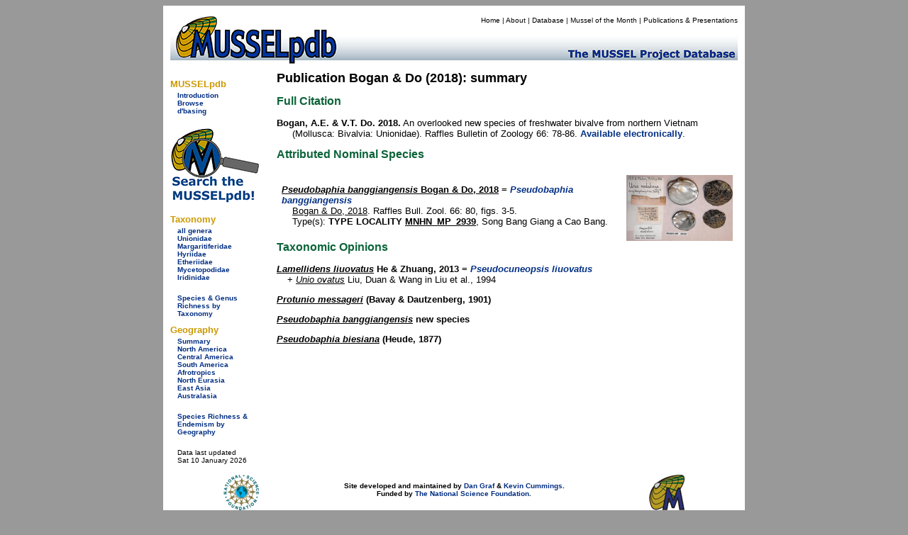

--- FILE ---
content_type: text/html
request_url: https://mussel-project.uwsp.edu/fmuotwaolcb/publ_3839.html
body_size: 4143
content:
<!DOCTYPE html PUBLIC "-//W3C//DTD XHTML 1.0 Transitional//EN" "http://www.w3.org/TR/xhtml1/DTD/xhtml1-transitional.dtd">
<html xmlns="http://www.w3.org/1999/xhtml">
<head>
    <meta http-equiv="refresh" content="0; url=https://musselpdb.org/db.php?ty=publ&id=3839" />
<title>MUSSELpdb | publication Bogan & Do, 2018</title>
<style type="text/css">
<!--
body {
	background-color: #999;
}
-->
</style>
<link href="../css/mussel.css" rel="stylesheet" type="text/css" />


<script type="text/javascript">

  var _gaq = _gaq || [];
  _gaq.push(['_setAccount', 'UA-34476761-1']);
  _gaq.push(['_trackPageview']);

  (function() {
    var ga = document.createElement('script'); ga.type = 'text/javascript'; ga.async = true;
    ga.src = ('https:' == document.location.protocol ? 'https://ssl' : 'http://www') + '.google-analytics.com/ga.js';
    var s = document.getElementsByTagName('script')[0]; s.parentNode.insertBefore(ga, s);
  })();

</script>

</head>

<body>
<div align="center">
  <table width="820" border="0" cellpadding="10">
    <tr>
      <td bgcolor="#FFFFFF"><table width="800" border="0" cellpadding="0" cellspacing="0">
        <tr>
          <td bgcolor="#FFFFFF"><!-- #BeginLibraryItem "/Library/new_head2.lbi" -->
<table width="800" border="0" cellpadding="0" cellspacing="0">
  <tr>
    <td width="200" rowspan="2" align="left" valign="bottom"><a href="../index.html"><img src="../graphics/logo/new_banner_left.jpg" alt="MUSSELp" width="200" height="72" border="0"></a></td>
    <td align="right" valign="top">
      <div id="menu">
        <p><a href="../index.html">Home</a> | <a href="../about.html">About</a> | <a href="index.html">Database</a> | <a href="http://mussel-project.uwsp.edu/motm/2025/25-08.html">Mussel of the Month</a> | <a href="../publ/index.html">Publications &amp; Presentations</a></p></div>
    </td>
  </tr>
  <tr>
    <td align="left" valign="bottom"><a href="../index.html"><img src="../graphics/logo/new_banner_right.jpg" width="600" height="48" border="0"></a></td>
  </tr>
</table>
<!-- #EndLibraryItem --></td>
          </tr>
        <tr>
          <td bgcolor="#FFFFFF"><table width="800" border="0" cellspacing="0" cellpadding="0">
            <tr>
              <td width="150" align="left" valign="top"><table width="150" border="0" cellspacing="0" cellpadding="0">
                <tr>
                  <td>
<style type="text/css">

.side_menu_head {font-family: Verdana, Geneva, sans-serif;
	font-size: small;
	font-weight: bold;
	color: #C90;
}
.side_menu_links {font-family: Verdana, Geneva, sans-serif;
	font-size: x-small;
}

</style>
<table width="145" border="0" cellspacing="0" cellpadding="0">
  <tr>
    <td colspan="2" class="side_menu_head">&nbsp;</td>
  </tr>
  <tr>
    <td colspan="2" class="side_menu_head">MUSSELpdb</td>
  </tr>
  <tr>
    <td width="10">&nbsp;</td>
    <td width="129" class="side_menu_links"><a href="http://mussel-project.uwsp.edu/db/index.html">Introduction</a><br>
      <a href="index.html">Browse</a><br>
      <a href="http://mussel-project.uwsp.edu/db/dbasing.html">d'basing</a></td>
  </tr>
</table>
<table width="145" border="0" cellspacing="0" cellpadding="0">
    <tr><td colspan="2" class="side_menu_head">&nbsp;</td></tr>
    <tr><td colspan="2" class="side_menu_head">Taxonomy</td></tr>  
    <tr>
        <td width="10">&nbsp;</td>
        <td width="129" class="side_menu_links">
        <a href="all_genera.html">all genera</a><br>
        <a href="unionidae.html">Unionidae</a><br>
        <a href="margaritiferidae.html">Margaritiferidae</a><br>
        <a href="hyriidae.html">Hyriidae</a><br>
        <a href="etheriidae.html">Etheriidae</a><br>
        <a href="mycetopodidae.html">Mycetopodidae</a><br>
        <a href="iridinidae.html">Iridinidae</a><br>
        <br>
        <a href="table_3_taxonomy_summary.html">Species & Genus Richness by Taxonomy</a>
        </td></tr>
</table>
<table width="145" border="0" cellspacing="0" cellpadding="0">
    <tr><td colspan="2" class="side_menu_head">&nbsp;</td></tr>
    <tr><td colspan="2" class="side_menu_head">Geography</td></tr>  
    <tr>
        <td width="10">&nbsp;</td>
        <td width="129" class="side_menu_links">
        <a href="geography_summary.html">Summary</a><br>
        <a href="north_america.html">North America</a><br>
        <a href="central_america.html">Central America</a><br>
        <a href="south_america.html">South America</a><br>
        <a href="afrotropics.html">Afrotropics</a><br>
        <a href="north_eurasia.html">North Eurasia</a><br>
        <a href="east_asia.html">East Asia</a><br>
        <a href="australasia.html">Australasia</a><br>
        <br>
        <a href="table_4_regional_summary.html">Species Richness & Endemism by Geography</a>
        </td></tr>
</table>
</td>
                  </tr>
                <tr>
                  <td align="left" valign="top">&nbsp;</td>
                  </tr>
                <tr>
                  <td>&nbsp;</td>
                  </tr>
                </table>              <p><span class="small">Page last updated<br />
                  Sun 07 Sep 2025</span></p></td>
              <td width="650" height="500" align="left" valign="top">
              
<table width="650">
  <tr><td>
<h2>The Freshwater Mussels (Unionoida) of the World (and other less consequential bivalves)</h2>
<p>FM(U)otW(aolcb) is the web version of the MUSSEL Project Database. Follow the links to browse the data or use the custom Google search field. Either way, you win!</p>
<p>This page documents data for Bogan & Do (2018), such as genera and species attributed to that publication (including known misspellings, misidentifications, and other unavailable names) as well as taxonomic opinions, if available. Taxonomic opinions refer to uses of genera and species as valid and invalid in that work.</p><p style="background-color:yellow;"><span class="red">The MUSSEL Project Database has moved to a new server, with a new URL! The new address for this page is: <a href="https://musselpdb.org/db.php?ty=publ&id=3839">https://musselpdb.org/db.php?ty=publ&id=3839</a></span></p>
<h5>Search the database pages:</h5>
<div align="center">
<script>
 (function() {
  var cx = '008362903231481407930:4nckuwsy8ym';
  var gcse = document.createElement('script');
  gcse.type = 'text/javascript';
  gcse.async = true;
  gcse.src = 'https://cse.google.com/cse.js?cx=' + cx;
  var s = document.getElementsByTagName('script')[0];
  s.parentNode.insertBefore(gcse, s);
 })();
</script>
<gcse:search></gcse:search>
</div>

<hr>
  </td></tr>
  <tr><td height="500" valign="top">
<p><span class="large"><b>Publication information</b></span></p>
<p><b>Bogan, A.E. &amp; V.T. Do. 2018. </b>An overlooked new species of freshwater bivalve from northern Vietnam (Mollusca: Bivalvia: Unionidae). Raffles Bulletin of Zoology 66: 78-86.</p>
<p><a href="https://www.researchgate.net/publication/322699103_An_overlooked_new_species_of_freshwater_bivalve_from_Northern_Vietnam_Mollusca_Bivalvia_Unionidae" target="_blank">Click here</a> for online access.</p>
<h5>Attributed Species Names</h5>
<table width="645">
  <tr><td valign="top" align="left" width="620"><p class="hanging"><b><a href="nomsp_10605.html" class="db"><i>Pseudobaphia banggiangensis</i> Bogan & Do, 2018</b></a>
<img width="150" src="http:///musselpdb.org/600dpi_images/11_02_10/mnhn_mp_2939.jpg" style="float:right">    <br><a href="publ_3839.html" class="publ">Bogan &amp; Do, 2018</a>, Raffles Bull. Zool. 66: 80, figs. 3-5.
   <br>Type(s): TYPE LOCALITY <a href="specimen_20206.html" class="db">MNHN_MP_2939</a>, Song Bang Giang a Cao Bang.
</p></td></tr>
</table>
<h5>Taxonomic Opinions</h5>
<table><tr><td><p>
	<p class="hanging"><b><a href="validsp_10502.html" class="db"><i>Lamellidens liuovatus</i></a> He & Zhuang, 2013</b>
	<br>+ <a href="nomsp_6440.html" class="publ"><i>Unio ovatus</i></a> Liu et al., 1994
	</p>
	<p class="hanging"><b><a href="validsp_4718.html" class="db"><i>Protunio messageri</i></a> (Bavay & Dautzenberg, 1901)</b>
	</p>
	<p class="hanging"><b><a href="validsp_10605.html" class="db"><i>Pseudobaphia banggiangensis</i></a> new species</b>
	</p>
	<p class="hanging"><b><a href="validsp_2561.html" class="db"><i>Pseudobaphia biesiana</i></a> (Heude, 1877)</b>
	</p>
</td></tr></table>

  </td></tr>
  <tr><td align="right"><p><i><span class="small">Page updated: 08:32:39 Sun 07 Sep 2025</span></i></p></td></tr>
</table>

              </td>
              </tr>
            </table></td>
          </tr>
        <tr>
          <td bgcolor="#FFFFFF"><!-- #BeginLibraryItem "/Library/new_foot.lbi" -->
<style type="text/css">
<!--
.footer_better {
	color: #C90;
	font-size: small;
}
-->
</style>
<table width="795" border="0" cellspacing="0" cellpadding="0" height="75">
  <tr>
    <td width="150" align="center" valign="bottom">&nbsp;</td>
    <td align="center" valign="bottom">
      <table width="645" border="0" cellspacing="0" cellpadding="0">
        <tr>
          <th width="50"><img src="../graphics/logo/nsf_sm.gif" alt="NSF icon" height="50" width="50" border="0"></th>
          <th width="490"> <div id="footer">
            <p>The MUSSEL Project &#151; Home Page <a href="http://www.mussel-project.net/" target="_top">http://www.mussel-project.net/</a>.<br>
              Site developed and maintained by <a href="http://www.dangraf.us/" target="_blank">Dan Graf</a> &amp; <a href="https://cummings.inhs.illinois.edu" target="_blank">Kevin Cummings</a>.<br>
              Hosted by <a href="http://www.uwsp.edu/" target="_blank">The University of Wisconsin-Stevens Point</a>.<br>
              Funded by <a href="http://www.nsf.gov/" target="_blank">The National Science Foundation</a>.</p>
          </div>
          </th>
          <td width="50" align="center"><img src="../graphics/logo/icon_sm.gif" alt="MUSSEL icon" height="50" width="50" border="0"></td>
        </tr>
        <tr>
          <th colspan="3" width="590"> <font face="Verdana, Geneva, sans-serif" class="footer_better">&quot;Making the world a better place, one mollusk at a time.&quot; </font></th>
        </tr>
    </table></td>
  </tr>
</table>
<div align="right"></div>
<!-- #EndLibraryItem --></td>
          </tr>
      </table></td>
    </tr>
  </table>
</div>
<div align="center"></div>
</body>
</html>



--- FILE ---
content_type: text/html; charset=UTF-8
request_url: https://musselpdb.org/db.php?ty=publ&id=3839
body_size: 2644
content:
<!doctype html>
<html>
<head>
<meta http-equiv="Content-Type" content="text/html; charset=UTF-8" />

<meta name="description" content="Full citation, with summaries of associated taxonomic and phylogenetic data" />
<title>MUSSELpdb | publication Bogan & Do, 2018</title>
	
<link href="css/mussel-20260114.css" rel="stylesheet" type="text/css">
<style type="text/css">

	body {
		background-color: #999;
	}
	
</style>
</head>

<body>
<div align="center"> <!-- this the WHOLE container surrounding the whole thing -->
<div style="width: 810px; padding: 5px; background-color: white; min-height: 200px;"> <!-- BIG WHITE container -->
	
	<div class="db-header-div" role="img" aria-label="MUSSELpdb banner" align="right"> <!-- HEADER container -->
		<div id="menu">
        	<p><a href="index.html" title="Home Page">Home</a> | 
				<a href="about.html" title="Find out about the MUSSELp">About</a> | 
				<a href="db.html" title="The MUSSELpdb">Database</a> | 
				<a href="motm/index.html" title="Go to the Mussel of the Month Archive">Mussel of the Month</a> | 
				<a href="publ/index.html" title="MUSSELp Publications and presentations">Publications &amp; Presentations</a></p>
		</div>
	</div> <!-- HEADDER -->
	
	<div class="db-body-div"> <!-- BODY container -->
		<div id="db-submenu" class="db-submenu-div" align="left"> <!-- SUBMENU container -->
			
			<h2>MUSSELpdb</h2>
			<p><a href="db.html" title="Get information about the MUSSEL Project Database">Introduction</a></p>
			<p><a href="db.php" title="Browse from the top of the MUSSELpdb classification hierarchy">Browse</a></p>
			<p class="side_menu_navigation"><a href="dbasing.html" title="Get information about the database structure, etc. of the MUSSELpdb">d'basing</a></p>
			
			<br>
			<a href="db.php?ty=search&id=0" title="Search the MUSSELpdb with Google or the MUSSELpdb Search Engine"><img src="graphics/logo/icon_search.png" alt="Search the MUSSELpdb" border="0" width="125" height="107" title="Search the MUSSELpdb"></a>
			<br>
			
			<h2>Taxonomy</h2>
			<p><a href="db.php?ty=genera&id=all" title="Go to a list of all valid genera">all genera</a></p>
        	<p><a href="db.php?ty=validfam&id=Unionidae" title="Go to family Unionidae">Unionidae</a></p>
        	<p><a href="db.php?ty=validfam&id=Margaritiferidae" title="Go to family Margaritiferidae">Margaritiferidae</a></p>
        	<p><a href="db.php?ty=validfam&id=Hyriidae" title="Go to family Hyriidae">Hyriidae</a></p>
        	<p><a href="db.php?ty=validfam&id=Etheriidae" title="Go to family Etheriidae">Etheriidae</a></p>
        	<p><a href="db.php?ty=validfam&id=Mycetopodidae" title="Go to family Mycetopodidae">Mycetopodidae</a></p>
        	<p><a href="db.php?ty=validfam&id=Iridinidae" title="Go to family Iridinidae">Iridinidae</a></p>
        	<br>
        	<p><a href="db.php?ty=richness&amp;id=3" title="Go to a summary table of diversity by taxonomy">Species &amp; Genus Richness by <br>Taxonomy</a>
			
			<h2>Geography</h2>
        	<p><a href="db.php?ty=geogr&id=SU" title="Go to a summary of freshwater mussel richness by region">Summary</a></p>
        	<p><a href="db.php?ty=geogr&id=NA" title="Go to a description of North America">North America</a></p>
        	<p><a href="db.php?ty=geogr&id=CA" title="Go to a description of Central America">Central America</a></p>
        	<p><a href="db.php?ty=geogr&id=SA" title="Go to a description of South America">South America</a></p>
        	<p><a href="db.php?ty=geogr&id=AF" title="Go to a description of the Afrotropics">Afrotropics</a></p>
        	<p><a href="db.php?ty=geogr&id=EU" title="Go to a description of North Eurasia">North Eurasia</a></p>
        	<p><a href="db.php?ty=geogr&id=AS" title="Go to a description of East Asia">East Asia</a></p>
        	<p><a href="db.php?ty=geogr&id=AU" title="Go to a description of Australasia">Australasia</a></p>
        	<br>
        	<p><a href="db.php?ty=richness&id=4" title="Go to a summary table of diversity by geography">Species Richness &amp; Endemism by <br>Geography</a></p>
			<br>
		    <p>Data last updated<br />
            Sat 10 January 2026</p>
		
		</div> <!-- SUBMENU -->
		
		<div align="left" style="min-height: 500px">  <!-- MAIN container -->
			
<h1 style="margin: 0; padding: 0; font-style: normal">Publication Bogan & Do (2018): summary</h1><h2>Full Citation</h2><p class="hanging"><b>Bogan, A.E. & V.T. Do. 2018.</b> An overlooked new species of freshwater bivalve from northern Vietnam (Mollusca: Bivalvia: Unionidae). Raffles Bulletin of Zoology 66: 78-86. <a href="https://www.researchgate.net/publication/322699103_An_overlooked_new_species_of_freshwater_bivalve_from_Northern_Vietnam_Mollusca_Bivalvia_Unionidae" target="_blank">Available electronically</a>.</p>
<h2>Attributed Nominal Species</h2>
<div style="clear: both; padding: 7px; background-color: rgba(255, 255, 255, 0.05 );">
  <img width="150" src="600dpi_images/11_02_10/mnhn_mp_2939.jpg" alt="image of type lot" title="image of type lot" style="float:right"><h3 style="margin-bottom: 0px; margin-top: 5x; font-size: small;"><a href="db.php?ty=nomsp&id=10605" title="Go to nominal species" class="db"><i><i>Pseudobaphia banggiangensis</i></i>  Bogan & Do, 2018</a> = <a href="db.php?ty=validsp&id=10605" title="Go to valid species"><i>Pseudobaphia banggiangensis</i></a></h3>
  <p style="margin-left: 15px; margin-top: 0px; margin-bottom: 0px;"><a href="db.php?ty=publ&id=3839" title="Go to the publication" class="publ">Bogan & Do, 2018</a>. Raffles Bull. Zool. 66: 80, figs. 3-5.<br>Type(s): <b>TYPE LOCALITY</b> <a href="db.php?ty=specimen&id=20206" title="Go to specimen record"class="db">MNHN_MP_2939</a>, Song Bang Giang a Cao Bang.</p>
</div>
<h2>Taxonomic Opinions</h2>
<div style="clear: both;">
<h3 style="margin-bottom: 0px; font-size: small;"><i><a href="db.php?ty=nomsp&id=10502" class="db" title="Go to nominal species"> Lamellidens liuovatus</i></a> He & Zhuang, 2013 = <a href="db.php?ty=validsp&id=10502" title="Go to valid species"><i>Pseudocuneopsis liuovatus</i></a></h3>
<p style="margin-bottom: 0px; margin-top: 0px; margin-left: 15px">+ <a href="db.php?ty=nomsp&id=6440" class="publ" title="Go to nominal species"><i>Unio ovatus</i></a> Liu, Duan & Wang in Liu et al., 1994</p>
</div>

<div style="clear: both;">
<h3 style="margin-bottom: 0px; font-size: small;"><i><a href="db.php?ty=validsp&id=4718" class="db" title="Go to valid species"> Protunio messageri</i></a> (Bavay & Dautzenberg, 1901)</h3>
</div>

<div style="clear: both;">
<h3 style="margin-bottom: 0px; font-size: small;"><i><a href="db.php?ty=validsp&id=10605" class="db" title="Go to valid species"> Pseudobaphia banggiangensis</i></a> new species</h3>
</div>

<div style="clear: both;">
<h3 style="margin-bottom: 0px; font-size: small;"><i><a href="db.php?ty=validsp&id=2561" class="db" title="Go to valid species"> Pseudobaphia biesiana</i></a> (Heude, 1877)</h3>
</div>
		</div> <!-- MAIN -->
	
	</div> <!-- BODY -->
	
	<div> <!-- FOOTER container -->
		<div align="center" id="db-footer" class="db-footer-container">
			<div><img src="graphics/logo/nsf_sm.gif" alt="NSF icon" height="50" width="50" border="0" /></div>
			
			<div id="footer"><p>Site developed and maintained by <a href="https://www.dangraf.us/" target="_blank">Dan Graf</a> &amp; <a href="http://www.inhs.uiuc.edu/~ksc/home.html" target="_blank">Kevin Cummings</a>.<br /> Funded by <a href="http://www.nsf.gov/" target="_blank">The National Science Foundation</a>.</p><h5>&quot;Making the world a better place, one mollusk at a time.&quot;</h5></div>
			
			<div><img src="graphics/logo/icon_sm.gif" alt="MUSSEL icon" height="50" width="50" border="0" /></div>
		</div>
	</div> <!-- FOOTER -->
	
</div> <!-- BIG WHITE -->
</div> <!-- WHOLE -->
</body>
</html>
